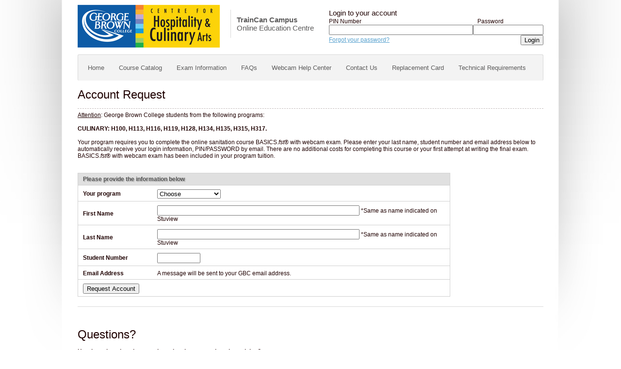

--- FILE ---
content_type: text/html
request_url: https://gbc.traincancampus.com/RegisterStudent.php
body_size: 6260
content:
<!DOCTYPE html PUBLIC "-//W3C//DTD XHTML 1.0 Transitional//EN" "http://www.w3.org/TR/xhtml1/DTD/xhtml1-transitional.dtd">
<html xmlns="http://www.w3.org/1999/xhtml" xml:lang="en" lang="en">
<head>


<script language="javascript" src="functions.js"></script>
<title>George Brown College: Account Request</title>

<link href="css/style.css?1769600788" rel="stylesheet" type="text/css" />
<script type="text/javascript" src="js/jquery.min.js"></script>
<script type="text/javascript" src="js/chili-1.7.pack.js"></script>
<script type="text/javascript" src="js/jquery.cycle.all.js"></script>
<script type="text/javascript" src="js/jquery.easing.1.3.js"></script>
<script type="text/javascript" src="js/script.js"></script>
<script src='https://www.google.com/recaptcha/api.js'></script>
</head>

<body>

<div class="main GB">

  <div class="header">
    <div class="header_resize">
      <div class="logoGB"><h1><a href="index.php"><img src="GBC/GBClogo.jpg" border="0"></a></h1></div>
      <div class="centre"><b>TrainCan Campus</b><br>Online Education Centre</div>
      <div class="login">
        <div class="topnav"></div>

        				<form name="Login" method="post" action="Login.php">
				<table cellpadding="0" cellspacing="0">
          <tr><td colspan="2"><h4>Login to your account</h4></td></tr>
					<tr>
						<td>PIN Number</td>
						<td>&nbsp;&nbsp;&nbsp;Password</td>
					</tr>
					<tr>
						<td><input type="text" name="username" size="35" maxlength="50"></td>
						<Td><input type="password" name="password" size="16" maxlength="16"></tD>
					</tr>
					<tr>
						<td><a href="Forgot.php">Forgot your password?</a></td>
						<td align="right"><input type="submit" name="Status" value="Login"></td>
					</tr>
				</table>
				</form>
			      </div>
      <div class="clr"></div>
            <br>
      <div class="menu_nav rounded-corners">
  <ul>
<li class=""><a href="default.php"><span>Home</span></a></li>
<li class=""><a href="PreRegister.php"><span>Course Catalog</span></a></li>
<li class=""><a href="FindExam.php"><span>Exam Information</span></a></li>
<li class=""><a href="FAQs.php"><span>FAQs</span></a></li>
<li class=""><a href="WebcamHelp.php"><span>Webcam Help Center</span></a></li>
<li class=""><a href="ContactUs.php"><span>Contact Us</span></a></li>
<li class=""><a href="ReplacementCard.php"><span>Replacement Card</span></a></li>
<li class=""><a href="technical.php"><span>Technical Requirements</span></a></li>
	<li></li>
  </ul>
</div>
<div class="clr"></div>
    </div>
  </div>


<div class="content rounded-corners">



			
		<h2>Account Request</h2>
  		<p class="line"></p>
	



<div>
<p><u>Attention</u>:  George Brown College students from the following programs:<br>
<br>
<b>CULINARY: H100, H113, H116, H119, H128, H134, H135, H315, H317. </b><br>
<br>


Your program requires you to complete the online sanitation course BASICS.<i>fst</i>&reg; 
with webcam exam. Please enter your last name, student number and email address below to 
automatically receive your login information, PIN/PASSWORD by email. There are no additional 
costs for completing this course or your first attempt at writing the final exam. 
BASICS.<i>fst</i>&reg; with webcam exam has been included in your program tuition. 

</p>
</div>
<br><br>


<form name="Register" method="post" action="RegisterStudent.php">
<table width="100%" class="data-form">
	<thead>
	<tr><td colspan="3"><p>Please provide the information below</p></td></tr>
	</thead>
	<tr>
		<td width="20%"><b>Your program</b></td>
		<td width="50%">
		<Select name="providerid">
			<option value="0">Choose</option>
			<option value="8c80456a9e2ea7f460d61701612b7021" >Culinary Sanitation</option>
			<!-- option value="572e7a3d97a0479c3e5eb3656f640149" >Personal Support Worker/Nursing</option -->
		</select>
		</td>
		<td></td>
	</tr>
	<tr>
		<td><b>First Name</b></td>
		<Td colspan="2"><input type="text" name="firstname" size="50" maxlength="50" value=""> *Same as name indicated on Stuview</td>
	</tr>
	<tr>
		<td><b>Last Name</b></td>
		<Td colspan="2"><input type="text" name="lastname" size="50" maxlength="50" value=""> *Same as name indicated on Stuview</td>
	</tr>
	<tr>
		<td><b>Student Number</b></td>
		<Td colspan="2"><input type="text" name="studentno" size="9" maxlength="9" value=""></td>
	</tr>
	<tr>
		<td><b>Email Address</b></td>
		<Td colspan="2">A message will be sent to your GBC email address.</td>
	</tr>
	<Tr><td colspan="3">
		<input type="submit" name="Status" value="Request Account">
	</td></tr>
</table>
</form>


<div class="bg"></div>
<br>


<br>

<h2>Questions?</h2>
<br>
<b>How long time does it approximately take to complete the training?</b>
<br>
This course requires an average of 12 hours to complete.
<br><br>

<b>What is the passing grade for the final exam? </b>
<br>74%
<br><br>

<b>How many questions is the exam? </b>
<br>
The exam contains 35 multiple choice questions and 15 true/false questions
<br><br>

<b>How long time do I have for the exam? </b>
<br>
60 minutes
<br><br>

<b>What is the cost of the course for my first attempt?</b>
<br>This cost has been built into your program tuition.
<br><br>

<b>What if I fail the exam on my first attempt?</b>
<br>
You will be able to purchase a webcam exam access from the MY COURSES page in your BASICS.fst account.
<br><br>

<b>Your George Brown College contact for any questions or concerns is:<br>
<br>
Centre for Hospitality and Culinary Arts: <a href="mailto:certificatecourses@georgebrown.ca">certificatecourses@georgebrown.ca</a><br>

<br><br>
</div>
<div class="clr"></div>



  <div class="fbg">
    <div class="fbg_resize">
      <div class="col c1">
       &copy; 2026 George Brown College. The Source for Food Safety. All Rights Reserved. <br>
       <a href="http:www.georgebrown.ca" target="_blank">www.georgebrown.ca</a>
      </div>
      <div class="col c2">
       <a href="FAQs.php">Help</a> |  <a href="Disclaimer.php">Disclaimer</a> |  <a href="Refund.php">Refund</a> |  <a href="Privacy.php">Privacy</a>
      </div>
       <div class="col c3">
        Brought to you by
        <img src="images/TClogosm.jpg" align="right">
      </div>
       
      <div class="clr"></div>
    </div>
  </div>



</div>







</body>

</html>


--- FILE ---
content_type: text/css
request_url: https://gbc.traincancampus.com/css/style.css?1769600788
body_size: 12595
content:
html { padding:0; margin:0 auto; height:100%; }
body { margin:0; padding:0; width:100%;  height:100%; border:0; color:#1f0000; font:normal 12px "Liberation sans", Arial, Helvetica, sans-serif; background:#ffffff;}

.main {  margin:0 auto; height:100%;}
.default { background:#d6e6f7 url(/images/main_bg.jpg) repeat-x left top; }
.other { background:#d6e6f7 url(/images/main_bg2.jpg) repeat-x left top; }
.GB { background:#ffffff url(/GBC/GBCbody-bg.jpg) no-repeat center top; }
.clr { clear:both; padding:0; margin:0; width:100%; font-size:0px; line-height:0px;}

h1 { margin:0; padding:0; font-size:28px; font-weight:normal; color:#1f0000; text-transform:none;}
h2 { margin:0; padding:0; font-size:24px; font-weight:normal; color:#1f0000; text-transform:none;}
h3 { margin:0; padding:0; font-size:18px; font-weight:normal; color:#1f0000; text-transform:none;}
h4 { margin:0; padding:2px 0; font-size:15px; font-weight:normal; color:#1f0000; text-transform:none;}
h2 span{ color:#bf0b0a;}
p { margin:0; padding:0px 0;}
p.line { margin:0 0 6px; padding:6px 0 8px; border-bottom:1px dashed #c2baba;}
a { color:#549fcd; text-decoration:underline;}
sup { line-height: 0; color:#bf0b0a;}
.pics { width: 220px; padding:0; margin:0 auto; overflow: hidden }

.header, .content, .menu_nav, .fbg, .footer, { margin:0; padding:0;}

/*table tr td, table thead tr td, table tr td p { margin: 0px; vertical-align: top; bordeR: none; }*/

a.small { font:normal 11px; }

.clr { clear:both; padding:0; margin:0;}
font.sep { font-size: 20px; color: #d0d0d0; }
li.bg, .bg { clear:both; border-bottom:1px solid #dadada; padding:5px 0 0 0; margin:15px 0; background:none; list-style:none;}

.borderLeft { padding-left: 5px; border-left:1px solid #d4d4d4;}
.borderRight { padding-right: 5px; border-right:1px solid #d4d4d4;}

.horLine { height: 100% auto; min-height:100px; float: right; padding-right: 5px; border-right:1px solid #d4d4d4;}

a.dark_btn { height:37px; background-color: #2098d7; padding:8px 10px 8px 10px; color:#ffffff; font-size:17px; text-decoration:none; }
a.dark_btn:hover { background-color: #bf0b0a; color: #FFF; }

.rounded-corners, a.rounded-corners {
     -moz-border-radius: 3px;
    -webkit-border-radius: 3px;
    -khtml-border-radius: 3px;
    border-radius: 3px;
}
.rounded-corners, a.rounded-corners {
    behavior: url(/border-radius.htc);
    border-radius: 3px;
}

a.big_btn { height:150px; background-color: #ececec; padding:18px 20px; color:#5b5a5a; font-size:18px; text-decoration:none; }
a.big_btn:hover { background-color: #0088c6; color: #FFF; }



/* header */
.header { }
.header_resize { margin:0 auto; padding:0; width:960px;}
.logo { padding:0; float:left; width:215px; }
.logoGB { padding:10px 0 0 0; float:left; width:315px; }
.logoCAMA { padding:30px 0 0 0; float:left; width:355px; }
.centre { margin:20px 0; padding:12px; float:left; font-size:15px; color: #5b5a5a; width:auto; border-left: 1px solid #d8d8d8; }
.centreCAMA { margin:30px 0; padding:12px; float:left; font-size:15px; color: #5b5a5a; width:auto; border-left: 1px solid #d8d8d8; }
.login { padding:0; float:right; }
.topnav a, .topnav {  text-align:right; padding:0 0 16px 0; font-size:18px; font-weight:normal; color:#5b5a5a; text-decoration:none;}
.profile {  text-align:right; font-size:13px; font-weight:normal; color:#5b5a5a; text-decoration:none; }
.profile a{  text-align:right; font-size:13px; font-weight:normal; text-decoration:none; }

.featured { width: 960px; height:298px; margin:0; padding:0; background: url(/images/featured.jpg) no-repeat;}
.featured .col { margin:0;}
.featured .cost{  float:left; width:130px; padding:216px 0 0 48px; color:#bf0b0a; font-size:28px; font-weight:normal; }
.featured .purchase{  float:left; width:205px; padding:224px 0 0 5px; }
.featured .outline{  float:right; width:200px; padding-top:80px; padding-right: 20px; font-size:14px; font-weight:normal; color:#ffffff; }
.featured .outline a {font-size:22px; font-weight:normal; text-decoration:none; float:right; color:#ffffff;}

/* menu */
.menu_nav { margin:0; padding:0; height:53px; background:#f3f3f3 url(/images/menu_bg.png) repeat-x left top; border:1px solid #d8d8d8; border-bottom:none;}
.menu_nav ul { margin:0; list-style:none; padding:0 0 0 6px; height:53px;}
.menu_nav ul li { margin:0; padding:0 2px 0 0; float:left; background:url(/images/menu_sep.png) no-repeat right center;}
.menu_nav ul li a { display:block; margin:0; padding:0 0 0 14px; font-size:13px; line-height:19px; font-weight:normal; color:#5b5a5a; text-decoration:none; text-transform:none; text-align:center;}
.menu_nav ul li a span { display:block; padding:17px 14px 17px 0; height:19px;}
.menu_nav ul li.active a, .menu_nav ul li a:hover { color:#fff; background:#f3f3f3 url(/images/menu_a.png) repeat-x left top;}
.menu_nav ul li.active a span, .menu_nav ul li a:hover span { }

/* content */
.content { margin:0 auto; padding:15px 36px; width:960px; /*border:1px solid #cecece; border-bottom:1px solid #dbdbdb; background:#fff; */}
.fl { padding-right:10px; float:left; }

/* fbg */
.fbg { }
.fbg_resize { margin:0 auto; padding:32px 36px 12px; color:#1f0000; width:960px;  }

.fbg .col { margin:0; float:left;}
.fbg .c1 { width:480px;}
.fbg .c1 a { color:#0d5ba6; font-size: 18px;}
.fbg .c2 { width:260px;}
.fbg .c3 {  width:220px;}
.fbg .c3 img { margin-top: -20px;}

.hotspotExam{ background: #daeaf5; }

/* footer */
.footer { }
.footer_resize { margin:0 auto; padding:0 36px; color:#391e1e; width:920px; background:#f0f0f0; border:1px solid #cecece; border-top:1px solid #fff; border-bottom:none;}
.footer p.lf { margin:0; padding:24px 0; text-align:left; width:auto; line-height:1.5em;}
.footer p.lf a { color:#391e1e; text-decoration:none; font-weight:normal;}
.footer p.lf a:hover { text-decoration:underline; color:#549fcd;}
.footer p.lf span { float:right;}


table.data-area, table.order-area tr td { vertical-align: top; border-spacing: 0; }
table.data-area { width: 80%; border: 1px solid #d0d0d0; }
table.data-area thead tr td { border-spacing: 0px; background-color: #e0e0e0; padding: 5px 10px; border-top: none; }
table.data-area thead tr:hover td { background-color: #e0e0e0; }
table.data-area thead tr td p { font: bold 12px arial, helvetica, sans-serif; color: #505050; text-shadow: #c0c0c0 2px 2px; }
table.data-area tr td { border-spacing: 0px; background-color: white; padding: 8px 10px 5px 10px; border-top: 1px solid #d0d0d0; }
table.data-area tr td p { font: normal 11px arial, helvetica, sans-serif; color: #505050; }
table.data-area tr:hover td { background-color: #f4f7bb; }
table.data-area tr.new td { font-weight: bold; }


table.order-area, table.order-area tr td { border-spacing: 0; }
table.order-area { width: 80%; border: 1px solid #d0d0d0; }
table.order-area thead tr td { border-spacing: 0px; background-color: #e0e0e0; padding: 5px 10px; border-top: none; }
table.order-area thead tr:hover td { background-color: #e0e0e0; }
table.order-area thead tr td p { font: bold 12px arial, helvetica, sans-serif; color: #505050; text-shadow: #c0c0c0 2px 2px; }
table.order-area tr td { border-spacing: 0px; background-color: white; padding: 8px 10px 5px 10px; border-top: 1px solid #d0d0d0; }
table.order-area tr td p { font: normal 11px arial, helvetica, sans-serif; color: #505050; }
table.order-area tr:hover td { background-color: #f4f7bb; }
table.order-area tr td:last-child { text-align: right; }
table.order-area tr.new td { font-weight: bold; }

table.data-form, table.data-form tr td { border-spacing: 0; }
table.data-form { width: 80%; border: 1px solid #d0d0d0; }
table.data-form thead tr td { border-spacing: 0px; background-color: #e0e0e0; padding: 5px 10px; border-top: none; }
table.data-form thead tr:hover td { background-color: #e0e0e0; }
table.data-form thead tr td p { font: bold 12px arial, helvetica, sans-serif; color: #505050; text-shadow: #c0c0c0 2px 2px; }
table.data-form tr td { border-spacing: 0px; background-color: white; padding: 8px 10px 5px 10px; border-top: 1px solid #d0d0d0; }
table.data-form tr td p { font: normal 11px arial, helvetica, sans-serif; color: #505050; }
table.data-form tr:hover td { background-color: #f4f7bb; }
table.data-form tr.new td { font-weight: bold; }



div.errors { width: 400px; height: auto; padding-top: 10px; padding-bottom: 10px; border: 1px solid black; background-color: #e9e9e9; text-align: center; vertical-align: middle; }
div.errors p { font: normal 13px arial, sans-serif; color: #d00000; }

div#info { position: fixed; bottom: 0px; width: 100%; height: 25px; background: #e9e9e9; border-top: 1px solid #d0d0d0; }
div#info { font: normal 12px arial, sans-serif; padding: 5px; padding-left: 20px; padding-bottom: 0px; margin: 0px; }

table.index-courses { width: 100%; }
table.index-courses tr td { padding: 5px; }

table.login { width: auto; float: right; padding-top: 15px; }
table.login thead tr td p { font: normal 13px arial, sans-serif; color: #f6e7d4; padding: 0px; margin: 0px;}
table.login tr td a { font: normal 11px arial, sans-serif; color: #e8e8e8; padding: 0px; margin: 0px;}
table.login tr td { border-spacing: 0px; padding: 0px; margin: 0px; }

h1.transcript-h1 { font: normal 24px arial, sans-serif; color: black; }
h2.transcript-h2 { font: normal 20px arial, sans-serif; color: black; }

table.transcript-data { width: 100%; border-spacing: 2px; background-color: white; }
table.transcript-data thead tr td { border: none; background-color: white; }
table.transcript-data thead tr td p { font: normal 18px arial, sans-serif; }
table.transcript-data tr td { border: 1px outset #cfcfcf; background-color: #f2f1ef; padding: 2px; margin: 0px; vertical-align: middle; }
table.transcript-data tr td.credits { border: 1px outset #cfcfcf; background-color: #f68a1f; padding: 0px; margin: 0px; vertical-align: middle; text-align: center; }
table.transcript-data tr td p { font: normal 14px arial, sans-serif; padding: 0px; }

div.transcript-ball { width: 105px; height: 110px; background: url("/images/layout/creditsball.png") no-repeat; text-align: center; }
div.transcript-ball p { font: bold 30px arial, sans-serif; text-shadow: #c0c0c0 2px 2px; padding-top: 35px; }


table.examcentre { width: 300px; }
table.examcentre thead tr td { font: bold 14px arial, sans-serif; color: #909090; }
table.examcentre tr td { padding: 3px 7px; font: normal 12px arial, sans-serif; color: #909090; }
table.examcentre tr td a { font: bold 12px arial, sans-serif; color: #0000a0; }
table.examcentre tr td.gray { background-color: #e0e0e0; }


//* Home Tile Display *//

.linkGroup { display:block; width:100%; }
.linkGroup .linkPanel { width:20%; float:left; padding:10px; box-sizing: border-box; border-left:1px solid #d3d3d3; }
.linkGroup .linkPanel:first-of-type { border-left:none; padding-left:0px; }
.linkGroup .linkPanel:last-of-type { padding-right:0px; }

.fadein {
    position:relative;
    width:960px;
    height:298px;
}

.fadein img {
    position:absolute;
    left:0;
    top:0;
}

a.link1 { 
    display: block;
    background: url("../images/link1.jpg") no-repeat;
    height: 327px;
    width: 258px;
}
a.link1:hover {
       background-position: 0 -327px;
}

a.link2 { 
    display: block;
    background: url("../images/link2.jpg") no-repeat;
    height: 327px;
    width: 248px;
}
a.link2:hover {
       background-position: 0 -327px;
}

a.link3 { 
    display: block;
    background: url("../images/link3.jpg") no-repeat;
    height: 273px;
    width: 100%;
}
a.link3:hover {
       background-position: 0 -273px;
}



a.linkA { 
    display: block;
    background: url("../images/linkA.jpg") no-repeat;
    height: 273px;
    width: 100%;
}
a.linkA:hover {
       background-position: 0 -273px;
}

a.linkB { 
    display: block;
    background: url("../images/linkB.jpg") no-repeat;
    height: 273px;
    width: 100%;
}
a.linkB:hover {
       background-position: 0 -273px;
}

a.linkC { 
    display: block;
    background: url("../images/linkC.jpg") no-repeat;
    height: 273px;
    width: 100%;
}
a.linkC:hover {
       background-position: 0 -273px;
}

a.linkD { 
    display: block;
    background: url("../images/linkD.jpg") no-repeat;
    height: 273px;
    width: 100%;
}
a.linkD:hover {
       background-position: 0 -273px;
}

a.linkY { 
    display: block;
    background: url("../images/linkY.jpg") no-repeat;
    height: 273px;
    width: 100%;
}
a.linkY:hover {
       background-position: 0 -273px;
}
a.linkZ { 
    display: block;
    background: url("../images/linkZ.jpg") no-repeat;
    height: 273px;
    width: 100%;
}
a.linkZ:hover {
       background-position: 0 -273px;
}



--- FILE ---
content_type: application/javascript
request_url: https://gbc.traincancampus.com/js/script.js
body_size: 378
content:
$.fn.cycle.defaults.timeout = 6000;
$(function() {
    $('#sponsors').cycle({
    fx:     'fade',
    speed:   600,
    timeout: 200,
    next:   '#sponsors',
    pause:   1
    });
});

$(document).ready(function(){
        $(".slidingDiv").hide();
        $(".show_hide").show();

    $('.show_hide').click(function(){
    $(".slidingDiv").slideToggle();
    });
});











--- FILE ---
content_type: application/javascript
request_url: https://gbc.traincancampus.com/functions.js
body_size: 4952
content:
_onLoad = "";
not_here = "";
spc = / /g;
num = /[^0-9]/;
alphanum = /[^0-9A-Za-z@.,\-()\ ]/;
alphanum_error = " alpha-numeric characters only and .,@()-\n";

function submitForm( fname, statusvalue ) {
	f = document.forms[fname];

	f.Status.value = statusvalue;
	f.submit();
}

function initMenu() {
	iMenu = document.getElementById("Menu_iUsers");
		iMenu.style.visibility = "hidden";
	iMenu = document.getElementById("Menu_iTraining");
		iMenu.style.visibility = "hidden";
	iMenu = document.getElementById("Menu_iSiteContent");
		iMenu.style.visibility = "hidden";
}
function initMenuOther() {
	iMenu = document.getElementById("Menu_iUsers");
		iMenu.style.visibility = "hidden";
}
function toggleMenu( IM ) {
	iMenu = document.getElementById( IM );

	if( iMenu.style.visibility == "hidden" ) {
		iMenu.style.visibility = "visible";
	} else {
		iMenu.style.visibility = "hidden";
	}
}

function toggleiFrame( R, F, uri, hgt ) {
	var row = document.getElementById( R );
	var iframe = document.getElementById( F );

	var height = hgt + "px";

	if( row.style.display == "none" ) {
		row.style.display = "";
		if( !iframe.src )
			iframe.src = uri;
		iframe.style.height = height;
	} else {
		iframe.style.height = "0px";
		row.style.display = "none";
	}
}

function showNote( NoteID, e ) {
	var n = document.getElementById( NoteID );

	with( n.style ) {
		left = e.clientX;
		top = e.clientY;
		visibility = "visible";
	}
}
function hideNote( NoteID, e ) {
	var n = document.getElementById( NoteID );

	n.style.visibility = "hidden";
}

function toggleNote( NoteID, e ) {
	var n = document.getElementById( NoteID );

	if( n.style.visibility == "hidden" ) {

		with( n.style ) {
			left = e.clientX;
			top = e.clientY;
			visibility = "visible";
		}
	} else {
		n.style.visibility = "hidden";
	}
}

function checkPIN( f ) {
	var err = new String("");

	f.prefix.value = new String( f.prefix.value ).toUpperCase();

	if( f.prefix.value.length != 3 )
		err += "\tFirst section of PIN needs to be 3 characters long.\n";
	if( f.pin.value.length != 5 )
		err += "\tSecond section of PIN needs to be 5 characters long.\n";
	if( f.password.value.length == 0 )
		err += "\tPassword cannot be blank\n";

	if( err.length == 0 )
		return true;
	else {
		alert( "The following error(s) have been encontered:\n" + err );
		return false;
	}
}

function removeSpaces( f, field ) {
	eval( "var s = new String( f." + field + ".value );" );
	s = s.replace( spc, new String("") );
	eval( "f." + field + ".value = s.toUpperCase();" );
}

function checkEqualto( f, fields, fieldnames ) {
	var ok = new Boolean();

	eval( "ok = (f." + fields[0] + ".value == f." + fields[1] + ".value );" );

	if( ok == false )
		alert( ((fieldnames != null) ? fieldnames[0] : fields[0]) + " and " + ((fieldnames != null) ? fieldnames[1] : fields[1]) + " do not match." );

	return ok;
}

function checkAlphaNum( f, fields ) {
	var err = new String();
	var ok = new Boolean();

	for( x=0; x<fields.length; x++ ) {
		eval( "ok = alphanum.test( f." + fields[x] +  ".value );" );
		if( ok )
			err += "     " + fields[x] + " " + alphanum_error;
	}

	if( err.length ) {
		alert( "The following errors have been encountered: \n" + err );
		return false;
	} else return true;
}

function checkRequired( f, fields, fieldnames ) {
	var err = new String();
	var ok = new Boolean();

	for( x=0; x<fields.length; x++ ) {
		eval( "var Type = f." + fields[x] + ".type;" );
		switch( Type ) {
			case "text":
			case "password":
				eval( "ok = (f." + fields[x] + ".value.length > 0);" );
			break;
			case "select-one":
				eval( "ok = (f." + fields[x] + ".selectedIndex > 0);" );
			break;
		}
		if( !ok )
			err += "     " + ((fieldnames != null) ? fieldnames[x] : fields[x]) + " is required\n";
	}

	if( err.length ) {
		alert( "The following errors have been encountered: \n" + err );
		return false;
	} else return true;
}

function popMe(where,who,dX,dY) {
	var newwin=open(where,who,"width="+dX+",height="+dY+",scrollbars=yes,status=no,resizable=yes,toolbar=yes");
}

function round( number, X ) {
	X = ( !X ? 2 : X );
	return Math.round( number * Math.pow(10, X) ) / Math.pow( 10, X );
}

function bon ( imgName ) {
   eval( "document [imgName].src = " + imgName + "1.src;" );
}

function boff ( imgName ) {
   eval( "document [imgName].src = " + imgName + ".src;" );
}

function Login() {
	document.forms['Login'].submit();
}

function toggleShow( id ) {
	e = document.getElementById( id );

	with( e.style ) {
		visibility = (visibility == "hidden" || visibility.length<5 ? "visible" : "hidden");
	}
}


function showHide(divId){
    var theDiv = document.getElementById(divId);
    if(theDiv.style.display=="none"){
        theDiv.style.display="";
    }else{
        theDiv.style.display="none";
    }
}

/*
$(document).ready(function(){
        $(".slidingDiv").hide();
        $(".show_hide").show();

    $('.show_hide').click(function(){
    $(".slidingDiv").slideToggle();
    });
});
*/
